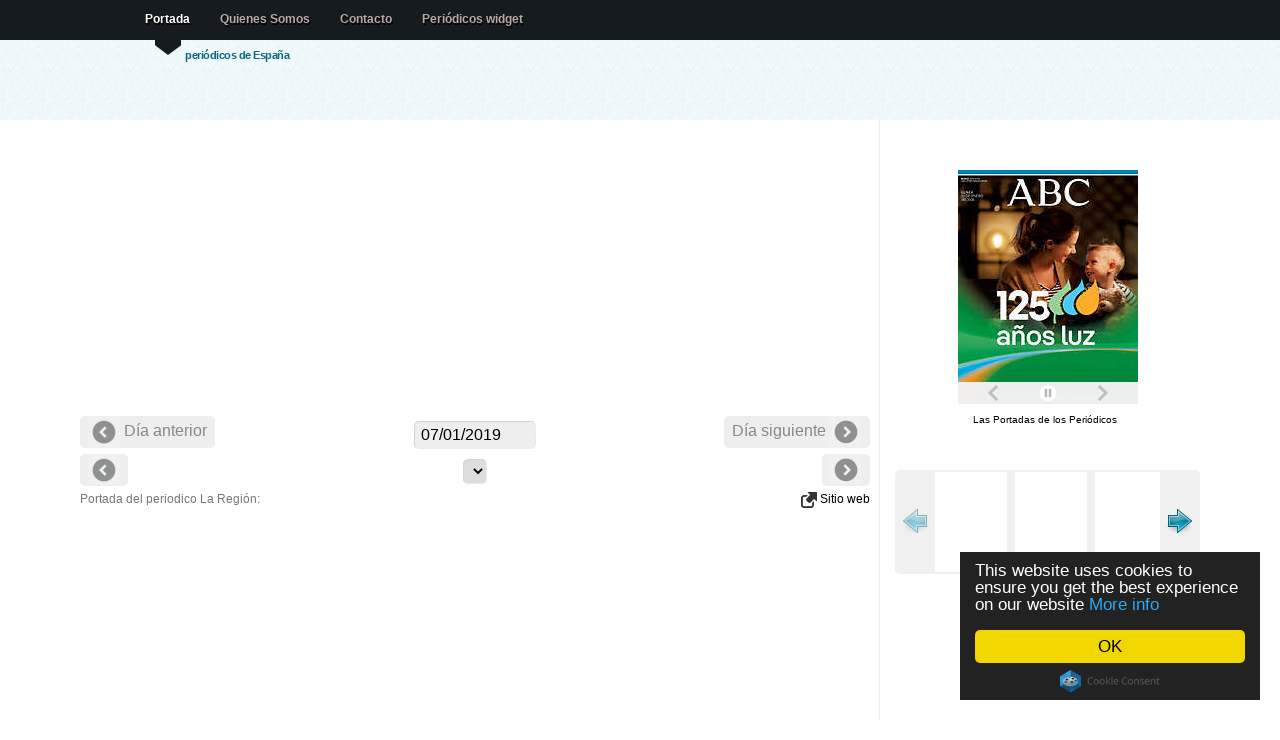

--- FILE ---
content_type: text/html; charset=utf-8
request_url: https://www.google.com/recaptcha/api2/aframe
body_size: 268
content:
<!DOCTYPE HTML><html><head><meta http-equiv="content-type" content="text/html; charset=UTF-8"></head><body><script nonce="IHCkUbBRfvCQdTkr6ixivA">/** Anti-fraud and anti-abuse applications only. See google.com/recaptcha */ try{var clients={'sodar':'https://pagead2.googlesyndication.com/pagead/sodar?'};window.addEventListener("message",function(a){try{if(a.source===window.parent){var b=JSON.parse(a.data);var c=clients[b['id']];if(c){var d=document.createElement('img');d.src=c+b['params']+'&rc='+(localStorage.getItem("rc::a")?sessionStorage.getItem("rc::b"):"");window.document.body.appendChild(d);sessionStorage.setItem("rc::e",parseInt(sessionStorage.getItem("rc::e")||0)+1);localStorage.setItem("rc::h",'1768250457970');}}}catch(b){}});window.parent.postMessage("_grecaptcha_ready", "*");}catch(b){}</script></body></html>